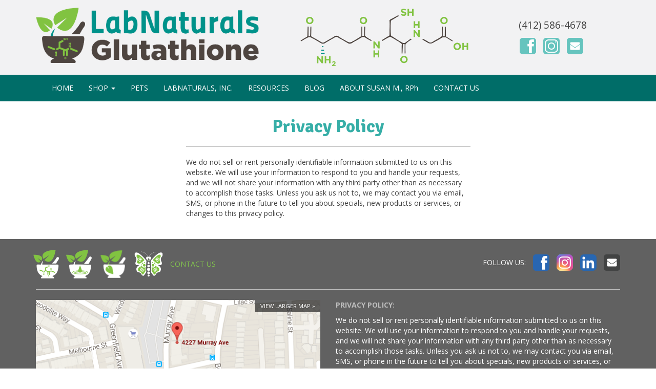

--- FILE ---
content_type: text/html
request_url: https://glutathionepharmacist.com/privacy.html
body_size: 5100
content:
<!DOCTYPE html>
<html lang="en">
<head>
<meta charset="utf-8">
<meta http-equiv="X-UA-Compatible" content="IE=edge">
<meta name="viewport" content="width=device-width, initial-scale=1">
<meta name="author" content="">
<title>GlutathionePharmacist.com - Privacy Policy</title>
<meta name="description" content=""/>
<meta name="keywords" content="pharmacy, wellness, organic, natural, herb, drug, store, compounding, medication, vet, animal, pet, hormone, saliva test, BHRT, derm, vital therapy, OMG, skin, hairloss, glutathione, pain, treatment, supplements, cosmeceutical, topical, minoxidil, rosacea"/>
<link rel="apple-touch-icon-precomposed" sizes="144x144" href="assets/ico/apple-touch-icon-144-precomposed.png"/>
<link rel="apple-touch-icon-precomposed" sizes="114x114" href="assets/ico/apple-touch-icon-114-precomposed.png"/>
<link rel="apple-touch-icon-precomposed" sizes="72x72" href="assets/ico/apple-touch-icon-72-precomposed.png"/>
<link rel="apple-touch-icon-precomposed" href="assets/ico/apple-touch-icon-57-precomposed.png"/>
<link rel="shortcut icon" href="assets/ico/favicon.png">
<link href="https://fonts.googleapis.com/css?family=Open+Sans:700,400,300|Signika:400,700" rel="stylesheet" type="text/css">
<link href="assets/css/app.min.css" rel="stylesheet" type="text/css">
<!-- HTML5 shim and Respond.js IE8 support of HTML5 elements and media queries -->
<!--[if lt IE 9]>
<script src="https://oss.maxcdn.com/libs/html5shiv/3.7.0/html5shiv.js"></script>
<script src="https://oss.maxcdn.com/libs/respond.js/1.4.2/respond.min.js"></script>
<![endif]-->
</head>
<!--[if IE 6]>
<body class="ie6 ltie7 ltie8 ltie9"><![endif]-->
<!--[if IE 7]>
<body class="ie7 ltie8 ltie9"><![endif]-->
<!--[if IE 8]>
<body class="ie8 ltie9"><![endif]-->
<!--[if IE 9]>
<body class="ie9"><![endif]-->
<!--[if (gt IE 9)|!(IE)]><!-->
<body>
  <!--<![endif]-->
  <!-- MAA Masthead -->
  <a href="#" class="scrollup"><i class="fa fa-chevron-up"></i></a>
  <!--<a href="#" class="scrollup"><i class="fa fa-chevron-up"></i></a>-->
<section class="lab-masthead" style="background-color: #f2f2f3; color: #424242;">
  <div class="container">
    <div class="row">
      <div class="col-sm-9 col-xs-7">
		<div class="row">
			<div class="col-sm-7 col-xs-12">
				<img src="assets/img/glutathione_logo2.png" class="img-responsive hidden-sm hidden-xs" style="max-height: 108px; /*100px;*/">
				<img src="assets/img/glutathione_logo2.png" class="img-responsive hidden-lg hidden-md" style="max-height: 130px;">
			</div>
			<div class="col-sm-5 hidden-xs">
				<img src="assets/img/gsh_structure.png" class="img-responsive" style="max-height: 130px;">
			</div>
		</div>
      </div>
      <div class="col-sm-3 col-xs-5 text-center">
		<p class="phone"><span style="font-size: 80%">(412) 586-4678</span></p>
        		                <ul class="social-links">
          <li><a href="https://www.facebook.com/maapgh" target="_blank" class="facebook" title="Visit us on Facebook"></a></li>
          <li><a href="https://www.instagram.com/maapgh" target="_blank" class="twitter" title="Visit us on Instagram"></a></li>
          <li><a href="contact-us.html" target="_blank" class="contact-us" title="Contact Us"></a></li>
        </ul>
      </div>
    </div>
  </div>
</section>
  <!-- // -->
  <!-- Navigation -->
  <style type="text/css">
.navbar-inverse .navbar-nav>li>a {
	color: #fff;
}

.page-name h1 {
	color: #36aea7;
}
</style>
<section class="lab-navigation" style="background-color: #006d68;">
  <div class="container">
    <div class="row">
      <div class="col-lg-12">
        <div class="navbar navbar-inverse" style="background-color: #006d68;">
          <div class="navbar-header">
            <a href="#" class="navbar-brand hidden-lg hidden-md"><img src="assets/img/lab-brand-logo.png"/></a>
            <button type="button" class="navbar-toggle" data-toggle="collapse" data-target=".navbar-inverse-collapse">MENU</button>
          </div>
          <div class="navbar-collapse collapse navbar-inverse-collapse">
            <ul class="nav navbar-nav">
              <li><a href="./">HOME</a></li>
                            <!-- Shop dropdown -->
              <li class="dropdown">
                <a href="#Shop" class="dropdown-toggle" data-toggle="dropdown">SHOP <b class="caret"></b></a>
                <ul class="dropdown-menu">
                                    <li><a href="shop.html">Glutathione</a></li>
                                    <li><a href="shop.html?store=vhp">Hormones &amp; Supplements</a></li>
                                    <li><a href="shop.html?store=test-kits">At-Home Test Kits</a></li>
                                    <li><a href="shop.html?store=cbd">CBD Products</a></li>
                                    <li><a href="shop.html?store=skin">Skin Care</a></li>
                                  </ul>
              </li>
              <!-- END - Shop dropdown -->
              <li><a href="pets.html">PETS</a></li>
                            <li><a href="https://labnaturals.com/" target="_blank">LABNATURALS, INC.</a></li>
              <li><a href="resources.html">RESOURCES</a></li>
              <li><a href="blog/">BLOG</a></li>
              <li><a href="about-susan.html">ABOUT SUSAN M., RPh</a></li>
              <li><a href="contact-us.html">CONTACT US</a></li>
            </ul>
          </div>
        </div>
      </div>
    </div>
  </div>
</section>
  <!-- // Navigation -->
  <section class="panel-white">
    <div class="container">
      <div class="row">
        <div class="col-sm-push-3 col-sm-6 page-name">
          <h1>Privacy Policy</h1>
          <hr>
          <p>We do not sell or rent personally identifiable information submitted to us on this website. We will use your information to respond to you and handle your requests, and we will not share your information with any third party other than as necessary to accomplish those tasks. Unless you ask us not to, we may contact you via email, SMS, or phone in the future to tell you about specials, new products or services, or changes to this privacy policy.</p>
        </div>
      </div>
    </div>
  </section>
  <!-- Footer -->
  <footer class="lab-footer">
  <div class="container">
    <div class="row">
      <div class="col-sm-7">
        <ul class="logo-list">
          <li><a href="./"><img src="assets/img/lab-footer-logo.png" class="img-responsive center-block"></a></li>
          <li><a href="https://labnaturalscbd.com/" target="_blank"><img src="https://labnaturalscbd.com/assets/img/lab-footer-logo.png" class="img-responsive center-block"></a></li>
          <li><a href="https://labnaturalsskincare.com/" target="_blank"><img src="https://labnaturalsskincare.com/assets/img/lab-footer-logo.png" style="height: 58px;" class="img-responsive center-block"></a></li>
          <li><a href="https://vitalhealthpharmacist.com/" target="_blank"><img src="https://vitalhealthpharmacist.com/assets/img/lab-footer-logo.png" class="img-responsive center-block"></a></li>
          <!--<li><a href="blog/">BLOG</a></li>
          <li>|</li>-->
          <li><a href="contact-us.html">CONTACT US</a></li>
        </ul>
      </div>
      <div class="col-sm-5">
        <ul class="social-links">
          <li>FOLLOW US:</li>
          <li><a href="https://www.facebook.com/maapgh" target="_blank" class="facebook" title="Visit us on Facebook"></a></li>
          <li><a href="https://www.instagram.com/maapgh" target="_blank" class="twitter" title="Visit us on Instagram"></a></li>
          <li><a href="https://www.linkedin.com/in/susan-merenstein-77a77541" target="_blank" title="Connect with Susan on LinkedIn" style="background: url(assets/img/lab-footer-social-linkedin-icon.png); border-radius: 7px;"></a></li>
		  <li><a href="contact-us.html" class="contact-us" title="Contact Us"></a></li>
        </ul>
      </div>
    </div>
    <div class="row">
      <div class="col-xs-12 text-center">
        <hr/>
      </div>
    </div>
    <div class="row">
      <div class="col-sm-6 col-xs-12">
        <div class="map">
          <a href="https://goo.gl/maps/XyZuXqtiXq42" target="_blank">View larger map</a>
        </div>
        <!--<div id="footer-map"></div>-->
        <div class="row">
          <div class="col-xs-6">
            <div class="info">
              <address>
                <strong>South Murray Shops</strong><br/>
                4227A Murray Ave.<br/>
                Pittsburgh, PA 15217
              </address>
              <table cellspacing="0" cellpadding="0" border="0">
                <tr>
                  <td><span>Phone:</span></td>
                  <td>412-586-4678</td>
                </tr>
                                                              </table>
            </div>
          </div>
          <div class="col-xs-6">
            <div class="info">
              <p><strong><span>STORE HOURS:</span></strong></p>
              <table cellspacing="0" cellpadding="0" border="0">
                <tr>
                  <td>Tue-Fri:</td>
                  <td>10:30am-5pm</td>
                </tr>
                <tr>
                  <td colspan="2">Closed Major Holidays</td>
                </tr>
              </table>
              <p>OPEN 24/7 ONLINE!</p>
              <p><a href="shop.html" class="btn btn-success">Shop now!</a></p>
            </div>
          </div>
        </div>
		<div class="row hidden-xs">
          <div class="col-xs-12">
            <div class="sites">
              <ul>
                <li><a href="terms.html">Terms of Service</a></li>
                <li>|</li>
                <li><a href="privacy.html">Privacy Policy</a></li>
              </ul>
            </div>
          </div>
        </div>
		              </div>
      <div class="col-sm-6 col-xs-12">
        <!--<div class="row hidden-xs">
					<div class="col-xs-4 text-center"><a href="http://www.iacprx.org/" target="_blank"><img src="assets/img/iacp-logo.png"></a></div>
					<div class="col-xs-4 text-center"><a href="http://www.fatcow.com/green-certified/hosting-badge-1.png" target="_blank"><img src="assets/img/fatcow-eco-friendly.png"></a></div>
					<div class="col-xs-4 text-center"><img src="https://shield.sitelock.com/shield/murrayavenuerx.com" id="sl_shield_image" style="cursor: pointer; margin-top: 25px;"/>
						<script id="sl_shield" src="https://shield.sitelock.com/sitelock.js" language="javascript"></script>
					</div>
				</div>-->
        <div class="ship-info">
		  <p><strong>PRIVACY POLICY:</strong></p>
		  <p>We do not sell or rent personally identifiable information submitted to us on this website. We will use your information to respond to you and handle your requests, and we will not share your information with any third party other than as necessary to accomplish those tasks. Unless you ask us not to, we may contact you via email, SMS, or phone in the future to tell you about specials, new products or services, or changes to this privacy policy.</p>
		  <p><strong>REFUND POLICY:</strong></p>
          <p>All LabNaturals, Inc. items have a one week (7 days), unopened return guarantee with original receipt.  This return guarantee includes a mandatory restocking fee (20% of the total) to be paid by the purchaser at the time of return.  No exceptions will be made to this rule.</p>
          <p><strong>SHIPPING & HANDLING FEES:</strong></p>
          <p>Priority Mail (USA only): $10.95</p>
                    <p><em>* LabNaturals, Inc. is not responsible for packages once they have left the building. We take the utmost care in verifying shipping destinations and shipping and
            handling packages, but we cannot guarantee handling by the USPS or FedEx once it has left our building.</em></p>
          <p><em>* RATES MAY VARY BASED ON PACKAGE SIZE AND LOCATION.</em></p>
          <p><em>* Shipping and Handling prices may vary based on client request and/or other cost.</em></p>
		          </div>
      </div>
    </div>
  </div>
  <section class="notice">
    <div class="container">
      <div class="row">
        <div class="col-xs-12">
                    <p>Website Disclaimer: This product is not for use by or sale to persons under the age of 18. This product
			should be used only as directed on the label. It should not be used if you are pregnant or nursing.
			Consult with a physician before use if you have a serious medical condition or use prescription
			medications. A Doctor’s advice should be sought before using this and any supplemental dietary
			product. All trademarks and copyrights are property of their respective owners and are not affiliated
			with nor do they endorse this product. These statements have not been evaluated by the FDA. This
			product is not intended to diagnose, treat, cure or prevent any disease.</p>
		  <p>*In accordance with the FTC guidelines concerning the use of endorsements and testimonials in advertising, please be aware of
			the following:<br>
			Testimonials appearing on this website are received in various forms via a variety of submission methods. The testimonials
			reflect the real life experiences of individuals who used our products and/or services. However, individual results may vary. We
			do not claim, nor should the reader assume, that any individual experience recounted is typical or representative of what any
			other consumer might experience. Results may vary. Testimonials are not necessarily representative of what anyone else using
			our products and/or services may experience. The testimonials displayed are given verbatim except for grammatical or typing
			error corrections. Some testimonials may have been edited for clarity, or shortened in cases where the original testimonial
			included extraneous information of no relevance to the general public. LabNaturals, Inc. is not responsible for the opinions or
			comments posted on this website, and does not necessarily share the opinions, views or commentary of postings on this
			website. All opinions expressed are strictly the views of the poster or reviewer. All testimonials are reviewed for authenticity
			before they are posted for public viewing. Testimonials on this website are not intended, nor should they be construed, as
			claims that the products or services mentioned can be used to diagnose, treat, cure, mitigate or prevent any disease. To the
			contrary, our products are not intended to diagnose, treat, cure, or prevent any disease. No testimonial has been clinically
			proven or evaluated, and no medical claims whatsoever were made and no statements on this website have been evaluated by
			the FDA.</p>
		  <p>&copy;
            <script type="text/javascript">
              <!--
              var currentTime = new Date()
              var year = currentTime.getFullYear()
              document.write(year)
              //-->
            </script>
            by Susan Merenstein, Owner of LabNaturals, Inc.
          </p>
        </div>
      </div>
    </div>
  </section>
</footer>
<script src="https://cdn.usefathom.com/script.js" data-site="CJRTGBXQ" defer></script>
  <!-- // -->
  <!-- Javascript -->
  <script src="https://ajax.googleapis.com/ajax/libs/jquery/1.11.0/jquery.min.js"></script>
  <script src="assets/js/bootstrap.min.js"></script>
  <script src="assets/js/ios-oc-fix.js"></script>
  <script type="text/javascript">
    $(document).ready(function () {
      $(window).scroll(function () {
        if ($(this).scrollTop() > 200) {
          $('.scrollup').fadeIn();
        } else {
          $('.scrollup').fadeOut();
        }
      });
      $('.scrollup').click(function () {
        $("html, body").animate({scrollTop: 0}, 600);
        return false;
      });
    });
  </script>
</body>
</html>


--- FILE ---
content_type: application/javascript
request_url: https://glutathionepharmacist.com/assets/js/ios-oc-fix.js
body_size: 547
content:
/*! A fix for the iOS orientationchange zoom bug.
 Script by @scottjehl, rebound by @wilto.
 MIT / GPLv2 License.
 https://github.com/scottjehl/iOS-Orientationchange-Fix
 */
(function(w){

	// This fix addresses an iOS bug, so return early if the UA claims it's something else.
	var ua = navigator.userAgent;
	if( !( /iPhone|iPad|iPod/.test( navigator.platform ) && /OS [1-5]_[0-9_]* like Mac OS X/i.test(ua) && ua.indexOf( "AppleWebKit" ) > -1 ) ){
		return;
	}

	var doc = w.document;

	if( !doc.querySelector ){ return; }

	var meta = doc.querySelector( "meta[name=viewport]" ),
	initialContent = meta && meta.getAttribute( "content" ),
	disabledZoom = initialContent + ",maximum-scale=1",
	enabledZoom = initialContent + ",maximum-scale=10",
	enabled = true,
	x, y, z, aig;

	if( !meta ){ return; }

	function restoreZoom(){
		meta.setAttribute( "content", enabledZoom );
		enabled = true;
	}

	function disableZoom(){
		meta.setAttribute( "content", disabledZoom );
		enabled = false;
	}

	function checkTilt( e ){
		aig = e.accelerationIncludingGravity;
		x = Math.abs( aig.x );
		y = Math.abs( aig.y );
		z = Math.abs( aig.z );

		// If portrait orientation and in one of the danger zones
		if( (!w.orientation || w.orientation === 180) && ( x > 7 || ( ( z > 6 && y < 8 || z < 8 && y > 6 ) && x > 5 ) ) ){
			if( enabled ){
				disableZoom();
			}
		}
		else if( !enabled ){
			restoreZoom();
		}
	}

	w.addEventListener( "orientationchange", restoreZoom, false );
	w.addEventListener( "devicemotion", checkTilt, false );

})( this );